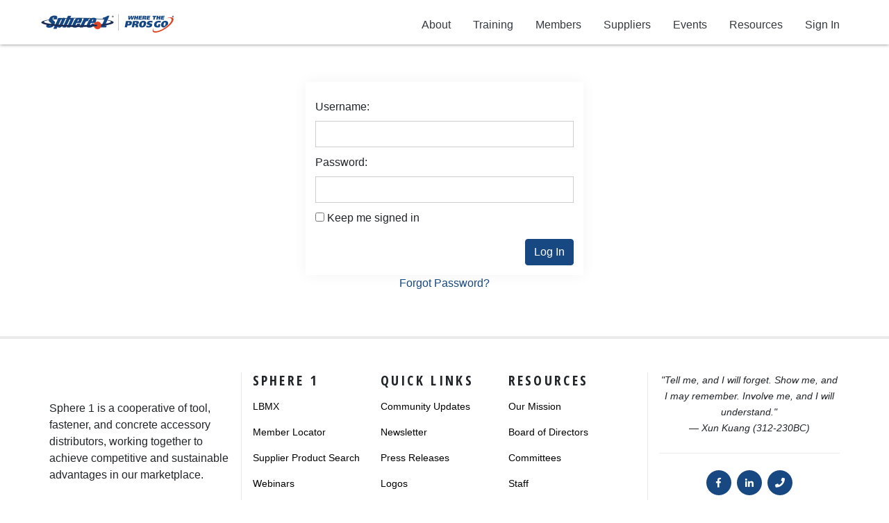

--- FILE ---
content_type: text/html; charset=UTF-8
request_url: https://sphere1.coop/sign-in/?redirect_to=https%3A%2F%2Fsphere1.coop%2Fsphere1-members%2Fchicago-contractors-supply%2F
body_size: 15875
content:
<!doctype html>
<html lang="en">
<head>
    <!-- Google Tag Manager -->
<script>(function(w,d,s,l,i){w[l]=w[l]||[];w[l].push({'gtm.start':
new Date().getTime(),event:'gtm.js'});var f=d.getElementsByTagName(s)[0],
j=d.createElement(s),dl=l!='dataLayer'?'&l='+l:'';j.async=true;j.src=
'https://www.googletagmanager.com/gtm.js?id='+i+dl;f.parentNode.insertBefore(j,f);
})(window,document,'script','dataLayer','GTM-PB46VJ9');</script>
<!-- End Google Tag Manager -->
	<meta charset="utf-8">
    <meta name="viewport" content="width=device-width, initial-scale=1, shrink-to-fit=no">
    <title>Sign in - Sphere1</title>

		<!-- All in One SEO 4.9.0 - aioseo.com -->
	<meta name="description" content="Forgot Password?" />
	<meta name="robots" content="max-image-preview:large" />
	<link rel="canonical" href="https://sphere1.coop/sign-in/" />
	<meta name="generator" content="All in One SEO (AIOSEO) 4.9.0" />
		<meta property="og:locale" content="en_US" />
		<meta property="og:site_name" content="Sphere1 - Cooperative of tool, fastener, and concrete accessory distributors." />
		<meta property="og:type" content="article" />
		<meta property="og:title" content="Sign in - Sphere1" />
		<meta property="og:description" content="Forgot Password?" />
		<meta property="og:url" content="https://sphere1.coop/sign-in/" />
		<meta property="article:published_time" content="2020-05-13T19:20:13+00:00" />
		<meta property="article:modified_time" content="2024-10-24T16:06:06+00:00" />
		<meta name="twitter:card" content="summary_large_image" />
		<meta name="twitter:title" content="Sign in - Sphere1" />
		<meta name="twitter:description" content="Forgot Password?" />
		<script type="application/ld+json" class="aioseo-schema">
			{"@context":"https:\/\/schema.org","@graph":[{"@type":"BreadcrumbList","@id":"https:\/\/sphere1.coop\/sign-in\/#breadcrumblist","itemListElement":[{"@type":"ListItem","@id":"https:\/\/sphere1.coop#listItem","position":1,"name":"Home","item":"https:\/\/sphere1.coop","nextItem":{"@type":"ListItem","@id":"https:\/\/sphere1.coop\/sign-in\/#listItem","name":"Sign in"}},{"@type":"ListItem","@id":"https:\/\/sphere1.coop\/sign-in\/#listItem","position":2,"name":"Sign in","previousItem":{"@type":"ListItem","@id":"https:\/\/sphere1.coop#listItem","name":"Home"}}]},{"@type":"Organization","@id":"https:\/\/sphere1.coop\/#organization","name":"Sphere1","description":"Cooperative of tool, fastener, and concrete accessory distributors.","url":"https:\/\/sphere1.coop\/"},{"@type":"WebPage","@id":"https:\/\/sphere1.coop\/sign-in\/#webpage","url":"https:\/\/sphere1.coop\/sign-in\/","name":"Sign in - Sphere1","description":"Forgot Password?","inLanguage":"en-US","isPartOf":{"@id":"https:\/\/sphere1.coop\/#website"},"breadcrumb":{"@id":"https:\/\/sphere1.coop\/sign-in\/#breadcrumblist"},"datePublished":"2020-05-13T12:20:13-07:00","dateModified":"2024-10-24T09:06:06-07:00"},{"@type":"WebSite","@id":"https:\/\/sphere1.coop\/#website","url":"https:\/\/sphere1.coop\/","name":"Sphere1","description":"Cooperative of tool, fastener, and concrete accessory distributors.","inLanguage":"en-US","publisher":{"@id":"https:\/\/sphere1.coop\/#organization"}}]}
		</script>
		<!-- All in One SEO -->

<link rel='dns-prefetch' href='//use.fontawesome.com' />
<link rel="alternate" type="application/rss+xml" title="Sphere1 &raquo; Feed" href="https://sphere1.coop/feed/" />
<link rel="alternate" type="application/rss+xml" title="Sphere1 &raquo; Comments Feed" href="https://sphere1.coop/comments/feed/" />
<link rel="alternate" type="text/calendar" title="Sphere1 &raquo; iCal Feed" href="https://sphere1.coop/events/?ical=1" />
<link rel="alternate" title="oEmbed (JSON)" type="application/json+oembed" href="https://sphere1.coop/wp-json/oembed/1.0/embed?url=https%3A%2F%2Fsphere1.coop%2Fsign-in%2F" />
<link rel="alternate" title="oEmbed (XML)" type="text/xml+oembed" href="https://sphere1.coop/wp-json/oembed/1.0/embed?url=https%3A%2F%2Fsphere1.coop%2Fsign-in%2F&#038;format=xml" />
		<style>
			.lazyload,
			.lazyloading {
				max-width: 100%;
			}
		</style>
				<!-- This site uses the Google Analytics by MonsterInsights plugin v9.11.1 - Using Analytics tracking - https://www.monsterinsights.com/ -->
							<script src="//www.googletagmanager.com/gtag/js?id=G-Q922HXHDVM"  data-cfasync="false" data-wpfc-render="false" type="text/javascript" async></script>
			<script data-cfasync="false" data-wpfc-render="false" type="text/javascript">
				var mi_version = '9.11.1';
				var mi_track_user = true;
				var mi_no_track_reason = '';
								var MonsterInsightsDefaultLocations = {"page_location":"https:\/\/sphere1.coop\/sign-in\/?redirect_to=https%3A%2F%2Fsphere1.coop%2Fsphere1-members%2Fchicago-contractors-supply%2F"};
								if ( typeof MonsterInsightsPrivacyGuardFilter === 'function' ) {
					var MonsterInsightsLocations = (typeof MonsterInsightsExcludeQuery === 'object') ? MonsterInsightsPrivacyGuardFilter( MonsterInsightsExcludeQuery ) : MonsterInsightsPrivacyGuardFilter( MonsterInsightsDefaultLocations );
				} else {
					var MonsterInsightsLocations = (typeof MonsterInsightsExcludeQuery === 'object') ? MonsterInsightsExcludeQuery : MonsterInsightsDefaultLocations;
				}

								var disableStrs = [
										'ga-disable-G-Q922HXHDVM',
									];

				/* Function to detect opted out users */
				function __gtagTrackerIsOptedOut() {
					for (var index = 0; index < disableStrs.length; index++) {
						if (document.cookie.indexOf(disableStrs[index] + '=true') > -1) {
							return true;
						}
					}

					return false;
				}

				/* Disable tracking if the opt-out cookie exists. */
				if (__gtagTrackerIsOptedOut()) {
					for (var index = 0; index < disableStrs.length; index++) {
						window[disableStrs[index]] = true;
					}
				}

				/* Opt-out function */
				function __gtagTrackerOptout() {
					for (var index = 0; index < disableStrs.length; index++) {
						document.cookie = disableStrs[index] + '=true; expires=Thu, 31 Dec 2099 23:59:59 UTC; path=/';
						window[disableStrs[index]] = true;
					}
				}

				if ('undefined' === typeof gaOptout) {
					function gaOptout() {
						__gtagTrackerOptout();
					}
				}
								window.dataLayer = window.dataLayer || [];

				window.MonsterInsightsDualTracker = {
					helpers: {},
					trackers: {},
				};
				if (mi_track_user) {
					function __gtagDataLayer() {
						dataLayer.push(arguments);
					}

					function __gtagTracker(type, name, parameters) {
						if (!parameters) {
							parameters = {};
						}

						if (parameters.send_to) {
							__gtagDataLayer.apply(null, arguments);
							return;
						}

						if (type === 'event') {
														parameters.send_to = monsterinsights_frontend.v4_id;
							var hookName = name;
							if (typeof parameters['event_category'] !== 'undefined') {
								hookName = parameters['event_category'] + ':' + name;
							}

							if (typeof MonsterInsightsDualTracker.trackers[hookName] !== 'undefined') {
								MonsterInsightsDualTracker.trackers[hookName](parameters);
							} else {
								__gtagDataLayer('event', name, parameters);
							}
							
						} else {
							__gtagDataLayer.apply(null, arguments);
						}
					}

					__gtagTracker('js', new Date());
					__gtagTracker('set', {
						'developer_id.dZGIzZG': true,
											});
					if ( MonsterInsightsLocations.page_location ) {
						__gtagTracker('set', MonsterInsightsLocations);
					}
										__gtagTracker('config', 'G-Q922HXHDVM', {"forceSSL":"true","link_attribution":"true"} );
										window.gtag = __gtagTracker;										(function () {
						/* https://developers.google.com/analytics/devguides/collection/analyticsjs/ */
						/* ga and __gaTracker compatibility shim. */
						var noopfn = function () {
							return null;
						};
						var newtracker = function () {
							return new Tracker();
						};
						var Tracker = function () {
							return null;
						};
						var p = Tracker.prototype;
						p.get = noopfn;
						p.set = noopfn;
						p.send = function () {
							var args = Array.prototype.slice.call(arguments);
							args.unshift('send');
							__gaTracker.apply(null, args);
						};
						var __gaTracker = function () {
							var len = arguments.length;
							if (len === 0) {
								return;
							}
							var f = arguments[len - 1];
							if (typeof f !== 'object' || f === null || typeof f.hitCallback !== 'function') {
								if ('send' === arguments[0]) {
									var hitConverted, hitObject = false, action;
									if ('event' === arguments[1]) {
										if ('undefined' !== typeof arguments[3]) {
											hitObject = {
												'eventAction': arguments[3],
												'eventCategory': arguments[2],
												'eventLabel': arguments[4],
												'value': arguments[5] ? arguments[5] : 1,
											}
										}
									}
									if ('pageview' === arguments[1]) {
										if ('undefined' !== typeof arguments[2]) {
											hitObject = {
												'eventAction': 'page_view',
												'page_path': arguments[2],
											}
										}
									}
									if (typeof arguments[2] === 'object') {
										hitObject = arguments[2];
									}
									if (typeof arguments[5] === 'object') {
										Object.assign(hitObject, arguments[5]);
									}
									if ('undefined' !== typeof arguments[1].hitType) {
										hitObject = arguments[1];
										if ('pageview' === hitObject.hitType) {
											hitObject.eventAction = 'page_view';
										}
									}
									if (hitObject) {
										action = 'timing' === arguments[1].hitType ? 'timing_complete' : hitObject.eventAction;
										hitConverted = mapArgs(hitObject);
										__gtagTracker('event', action, hitConverted);
									}
								}
								return;
							}

							function mapArgs(args) {
								var arg, hit = {};
								var gaMap = {
									'eventCategory': 'event_category',
									'eventAction': 'event_action',
									'eventLabel': 'event_label',
									'eventValue': 'event_value',
									'nonInteraction': 'non_interaction',
									'timingCategory': 'event_category',
									'timingVar': 'name',
									'timingValue': 'value',
									'timingLabel': 'event_label',
									'page': 'page_path',
									'location': 'page_location',
									'title': 'page_title',
									'referrer' : 'page_referrer',
								};
								for (arg in args) {
																		if (!(!args.hasOwnProperty(arg) || !gaMap.hasOwnProperty(arg))) {
										hit[gaMap[arg]] = args[arg];
									} else {
										hit[arg] = args[arg];
									}
								}
								return hit;
							}

							try {
								f.hitCallback();
							} catch (ex) {
							}
						};
						__gaTracker.create = newtracker;
						__gaTracker.getByName = newtracker;
						__gaTracker.getAll = function () {
							return [];
						};
						__gaTracker.remove = noopfn;
						__gaTracker.loaded = true;
						window['__gaTracker'] = __gaTracker;
					})();
									} else {
										console.log("");
					(function () {
						function __gtagTracker() {
							return null;
						}

						window['__gtagTracker'] = __gtagTracker;
						window['gtag'] = __gtagTracker;
					})();
									}
			</script>
							<!-- / Google Analytics by MonsterInsights -->
				<style id="content-control-block-styles">
			@media (max-width: 640px) {
	.cc-hide-on-mobile {
		display: none !important;
	}
}
@media (min-width: 641px) and (max-width: 920px) {
	.cc-hide-on-tablet {
		display: none !important;
	}
}
@media (min-width: 921px) and (max-width: 1440px) {
	.cc-hide-on-desktop {
		display: none !important;
	}
}		</style>
		<style id='wp-img-auto-sizes-contain-inline-css' type='text/css'>
img:is([sizes=auto i],[sizes^="auto," i]){contain-intrinsic-size:3000px 1500px}
/*# sourceURL=wp-img-auto-sizes-contain-inline-css */
</style>
<link rel='stylesheet' id='dashicons-css' href='https://sphere1.coop/wp-includes/css/dashicons.min.css?ver=6.9' type='text/css' media='all' />
<link rel='stylesheet' id='tec-variables-skeleton-css' href='https://sphere1.coop/wp-content/plugins/event-tickets/common/build/css/variables-skeleton.css?ver=6.10.0' type='text/css' media='all' />
<link rel='stylesheet' id='tec-variables-full-css' href='https://sphere1.coop/wp-content/plugins/event-tickets/common/build/css/variables-full.css?ver=6.10.0' type='text/css' media='all' />
<link rel='stylesheet' id='tribe-common-skeleton-style-css' href='https://sphere1.coop/wp-content/plugins/event-tickets/common/build/css/common-skeleton.css?ver=6.10.0' type='text/css' media='all' />
<link rel='stylesheet' id='tribe-common-full-style-css' href='https://sphere1.coop/wp-content/plugins/event-tickets/common/build/css/common-full.css?ver=6.10.0' type='text/css' media='all' />
<link rel='stylesheet' id='event-tickets-tickets-css-css' href='https://sphere1.coop/wp-content/plugins/event-tickets/build/css/tickets.css?ver=5.27.0' type='text/css' media='all' />
<link rel='stylesheet' id='event-tickets-tickets-rsvp-css-css' href='https://sphere1.coop/wp-content/plugins/event-tickets/build/css/rsvp-v1.css?ver=5.27.0' type='text/css' media='all' />
<link rel='stylesheet' id='wp-block-library-css' href='https://sphere1.coop/wp-includes/css/dist/block-library/style.min.css?ver=6.9' type='text/css' media='all' />
<style id='global-styles-inline-css' type='text/css'>
:root{--wp--preset--aspect-ratio--square: 1;--wp--preset--aspect-ratio--4-3: 4/3;--wp--preset--aspect-ratio--3-4: 3/4;--wp--preset--aspect-ratio--3-2: 3/2;--wp--preset--aspect-ratio--2-3: 2/3;--wp--preset--aspect-ratio--16-9: 16/9;--wp--preset--aspect-ratio--9-16: 9/16;--wp--preset--color--black: #000000;--wp--preset--color--cyan-bluish-gray: #abb8c3;--wp--preset--color--white: #ffffff;--wp--preset--color--pale-pink: #f78da7;--wp--preset--color--vivid-red: #cf2e2e;--wp--preset--color--luminous-vivid-orange: #ff6900;--wp--preset--color--luminous-vivid-amber: #fcb900;--wp--preset--color--light-green-cyan: #7bdcb5;--wp--preset--color--vivid-green-cyan: #00d084;--wp--preset--color--pale-cyan-blue: #8ed1fc;--wp--preset--color--vivid-cyan-blue: #0693e3;--wp--preset--color--vivid-purple: #9b51e0;--wp--preset--gradient--vivid-cyan-blue-to-vivid-purple: linear-gradient(135deg,rgb(6,147,227) 0%,rgb(155,81,224) 100%);--wp--preset--gradient--light-green-cyan-to-vivid-green-cyan: linear-gradient(135deg,rgb(122,220,180) 0%,rgb(0,208,130) 100%);--wp--preset--gradient--luminous-vivid-amber-to-luminous-vivid-orange: linear-gradient(135deg,rgb(252,185,0) 0%,rgb(255,105,0) 100%);--wp--preset--gradient--luminous-vivid-orange-to-vivid-red: linear-gradient(135deg,rgb(255,105,0) 0%,rgb(207,46,46) 100%);--wp--preset--gradient--very-light-gray-to-cyan-bluish-gray: linear-gradient(135deg,rgb(238,238,238) 0%,rgb(169,184,195) 100%);--wp--preset--gradient--cool-to-warm-spectrum: linear-gradient(135deg,rgb(74,234,220) 0%,rgb(151,120,209) 20%,rgb(207,42,186) 40%,rgb(238,44,130) 60%,rgb(251,105,98) 80%,rgb(254,248,76) 100%);--wp--preset--gradient--blush-light-purple: linear-gradient(135deg,rgb(255,206,236) 0%,rgb(152,150,240) 100%);--wp--preset--gradient--blush-bordeaux: linear-gradient(135deg,rgb(254,205,165) 0%,rgb(254,45,45) 50%,rgb(107,0,62) 100%);--wp--preset--gradient--luminous-dusk: linear-gradient(135deg,rgb(255,203,112) 0%,rgb(199,81,192) 50%,rgb(65,88,208) 100%);--wp--preset--gradient--pale-ocean: linear-gradient(135deg,rgb(255,245,203) 0%,rgb(182,227,212) 50%,rgb(51,167,181) 100%);--wp--preset--gradient--electric-grass: linear-gradient(135deg,rgb(202,248,128) 0%,rgb(113,206,126) 100%);--wp--preset--gradient--midnight: linear-gradient(135deg,rgb(2,3,129) 0%,rgb(40,116,252) 100%);--wp--preset--font-size--small: 13px;--wp--preset--font-size--medium: 20px;--wp--preset--font-size--large: 36px;--wp--preset--font-size--x-large: 42px;--wp--preset--spacing--20: 0.44rem;--wp--preset--spacing--30: 0.67rem;--wp--preset--spacing--40: 1rem;--wp--preset--spacing--50: 1.5rem;--wp--preset--spacing--60: 2.25rem;--wp--preset--spacing--70: 3.38rem;--wp--preset--spacing--80: 5.06rem;--wp--preset--shadow--natural: 6px 6px 9px rgba(0, 0, 0, 0.2);--wp--preset--shadow--deep: 12px 12px 50px rgba(0, 0, 0, 0.4);--wp--preset--shadow--sharp: 6px 6px 0px rgba(0, 0, 0, 0.2);--wp--preset--shadow--outlined: 6px 6px 0px -3px rgb(255, 255, 255), 6px 6px rgb(0, 0, 0);--wp--preset--shadow--crisp: 6px 6px 0px rgb(0, 0, 0);}:where(.is-layout-flex){gap: 0.5em;}:where(.is-layout-grid){gap: 0.5em;}body .is-layout-flex{display: flex;}.is-layout-flex{flex-wrap: wrap;align-items: center;}.is-layout-flex > :is(*, div){margin: 0;}body .is-layout-grid{display: grid;}.is-layout-grid > :is(*, div){margin: 0;}:where(.wp-block-columns.is-layout-flex){gap: 2em;}:where(.wp-block-columns.is-layout-grid){gap: 2em;}:where(.wp-block-post-template.is-layout-flex){gap: 1.25em;}:where(.wp-block-post-template.is-layout-grid){gap: 1.25em;}.has-black-color{color: var(--wp--preset--color--black) !important;}.has-cyan-bluish-gray-color{color: var(--wp--preset--color--cyan-bluish-gray) !important;}.has-white-color{color: var(--wp--preset--color--white) !important;}.has-pale-pink-color{color: var(--wp--preset--color--pale-pink) !important;}.has-vivid-red-color{color: var(--wp--preset--color--vivid-red) !important;}.has-luminous-vivid-orange-color{color: var(--wp--preset--color--luminous-vivid-orange) !important;}.has-luminous-vivid-amber-color{color: var(--wp--preset--color--luminous-vivid-amber) !important;}.has-light-green-cyan-color{color: var(--wp--preset--color--light-green-cyan) !important;}.has-vivid-green-cyan-color{color: var(--wp--preset--color--vivid-green-cyan) !important;}.has-pale-cyan-blue-color{color: var(--wp--preset--color--pale-cyan-blue) !important;}.has-vivid-cyan-blue-color{color: var(--wp--preset--color--vivid-cyan-blue) !important;}.has-vivid-purple-color{color: var(--wp--preset--color--vivid-purple) !important;}.has-black-background-color{background-color: var(--wp--preset--color--black) !important;}.has-cyan-bluish-gray-background-color{background-color: var(--wp--preset--color--cyan-bluish-gray) !important;}.has-white-background-color{background-color: var(--wp--preset--color--white) !important;}.has-pale-pink-background-color{background-color: var(--wp--preset--color--pale-pink) !important;}.has-vivid-red-background-color{background-color: var(--wp--preset--color--vivid-red) !important;}.has-luminous-vivid-orange-background-color{background-color: var(--wp--preset--color--luminous-vivid-orange) !important;}.has-luminous-vivid-amber-background-color{background-color: var(--wp--preset--color--luminous-vivid-amber) !important;}.has-light-green-cyan-background-color{background-color: var(--wp--preset--color--light-green-cyan) !important;}.has-vivid-green-cyan-background-color{background-color: var(--wp--preset--color--vivid-green-cyan) !important;}.has-pale-cyan-blue-background-color{background-color: var(--wp--preset--color--pale-cyan-blue) !important;}.has-vivid-cyan-blue-background-color{background-color: var(--wp--preset--color--vivid-cyan-blue) !important;}.has-vivid-purple-background-color{background-color: var(--wp--preset--color--vivid-purple) !important;}.has-black-border-color{border-color: var(--wp--preset--color--black) !important;}.has-cyan-bluish-gray-border-color{border-color: var(--wp--preset--color--cyan-bluish-gray) !important;}.has-white-border-color{border-color: var(--wp--preset--color--white) !important;}.has-pale-pink-border-color{border-color: var(--wp--preset--color--pale-pink) !important;}.has-vivid-red-border-color{border-color: var(--wp--preset--color--vivid-red) !important;}.has-luminous-vivid-orange-border-color{border-color: var(--wp--preset--color--luminous-vivid-orange) !important;}.has-luminous-vivid-amber-border-color{border-color: var(--wp--preset--color--luminous-vivid-amber) !important;}.has-light-green-cyan-border-color{border-color: var(--wp--preset--color--light-green-cyan) !important;}.has-vivid-green-cyan-border-color{border-color: var(--wp--preset--color--vivid-green-cyan) !important;}.has-pale-cyan-blue-border-color{border-color: var(--wp--preset--color--pale-cyan-blue) !important;}.has-vivid-cyan-blue-border-color{border-color: var(--wp--preset--color--vivid-cyan-blue) !important;}.has-vivid-purple-border-color{border-color: var(--wp--preset--color--vivid-purple) !important;}.has-vivid-cyan-blue-to-vivid-purple-gradient-background{background: var(--wp--preset--gradient--vivid-cyan-blue-to-vivid-purple) !important;}.has-light-green-cyan-to-vivid-green-cyan-gradient-background{background: var(--wp--preset--gradient--light-green-cyan-to-vivid-green-cyan) !important;}.has-luminous-vivid-amber-to-luminous-vivid-orange-gradient-background{background: var(--wp--preset--gradient--luminous-vivid-amber-to-luminous-vivid-orange) !important;}.has-luminous-vivid-orange-to-vivid-red-gradient-background{background: var(--wp--preset--gradient--luminous-vivid-orange-to-vivid-red) !important;}.has-very-light-gray-to-cyan-bluish-gray-gradient-background{background: var(--wp--preset--gradient--very-light-gray-to-cyan-bluish-gray) !important;}.has-cool-to-warm-spectrum-gradient-background{background: var(--wp--preset--gradient--cool-to-warm-spectrum) !important;}.has-blush-light-purple-gradient-background{background: var(--wp--preset--gradient--blush-light-purple) !important;}.has-blush-bordeaux-gradient-background{background: var(--wp--preset--gradient--blush-bordeaux) !important;}.has-luminous-dusk-gradient-background{background: var(--wp--preset--gradient--luminous-dusk) !important;}.has-pale-ocean-gradient-background{background: var(--wp--preset--gradient--pale-ocean) !important;}.has-electric-grass-gradient-background{background: var(--wp--preset--gradient--electric-grass) !important;}.has-midnight-gradient-background{background: var(--wp--preset--gradient--midnight) !important;}.has-small-font-size{font-size: var(--wp--preset--font-size--small) !important;}.has-medium-font-size{font-size: var(--wp--preset--font-size--medium) !important;}.has-large-font-size{font-size: var(--wp--preset--font-size--large) !important;}.has-x-large-font-size{font-size: var(--wp--preset--font-size--x-large) !important;}
/*# sourceURL=global-styles-inline-css */
</style>

<style id='classic-theme-styles-inline-css' type='text/css'>
/*! This file is auto-generated */
.wp-block-button__link{color:#fff;background-color:#32373c;border-radius:9999px;box-shadow:none;text-decoration:none;padding:calc(.667em + 2px) calc(1.333em + 2px);font-size:1.125em}.wp-block-file__button{background:#32373c;color:#fff;text-decoration:none}
/*# sourceURL=/wp-includes/css/classic-themes.min.css */
</style>
<link rel='stylesheet' id='content-control-block-styles-css' href='https://sphere1.coop/wp-content/plugins/content-control/dist/style-block-editor.css?ver=2.6.5' type='text/css' media='all' />
<style id='font-awesome-svg-styles-default-inline-css' type='text/css'>
.svg-inline--fa {
  display: inline-block;
  height: 1em;
  overflow: visible;
  vertical-align: -.125em;
}
/*# sourceURL=font-awesome-svg-styles-default-inline-css */
</style>
<link rel='stylesheet' id='font-awesome-svg-styles-css' href='https://sphere1.coop/wp-content/uploads/font-awesome/v6.7.1/css/svg-with-js.css' type='text/css' media='all' />
<style id='font-awesome-svg-styles-inline-css' type='text/css'>
   .wp-block-font-awesome-icon svg::before,
   .wp-rich-text-font-awesome-icon svg::before {content: unset;}
/*# sourceURL=font-awesome-svg-styles-inline-css */
</style>
<link rel='stylesheet' id='bbp-default-css' href='https://sphere1.coop/wp-content/plugins/bbpress/templates/default/css/bbpress.min.css?ver=2.6.14' type='text/css' media='all' />
<link rel='stylesheet' id='font-awesome-official-css' href='https://use.fontawesome.com/releases/v6.7.1/css/all.css' type='text/css' media='all' integrity="sha384-QI8z31KmtR+tk1MYi0DfgxrjYgpTpLLol3bqZA/Q1Y8BvH+6k7/Huoj38gQOaCS7" crossorigin="anonymous" />
<link rel='stylesheet' id='google-fonts-css' href='https://fonts.googleapis.com/css?family=Alfa+Slab+One%7COpen+Sans+Condensed%3A300%2C700%7COpen+Sans%3A400%2C700&#038;display=swap&#038;ver=6.9' type='text/css' media='all' />
<link rel='stylesheet' id='fontawesome-css' href='https://use.fontawesome.com/releases/v5.0.13/css/all.css?ver=6.9' type='text/css' media='all' />
<link rel='stylesheet' id='fancybox-css' href='https://cdn.jsdelivr.net/gh/fancyapps/fancybox@3.5.7/dist/jquery.fancybox.min.css?ver=6.9' type='text/css' media='all' />
<link rel='stylesheet' id='sphere1-main-css' href='https://sphere1.coop/wp-content/themes/sphere1/assets/css/main.css?v=1&#038;ver=6.9' type='text/css' media='all' />
<link rel='stylesheet' id='event-tickets-rsvp-css' href='https://sphere1.coop/wp-content/plugins/event-tickets/build/css/rsvp.css?ver=5.27.0' type='text/css' media='all' />
<link rel='stylesheet' id='font-awesome-official-v4shim-css' href='https://use.fontawesome.com/releases/v6.7.1/css/v4-shims.css' type='text/css' media='all' integrity="sha384-R64+fQmO33bGWclNEac7wTslE6q6qYBlYBl8/ih3jdfiYZsUJ3OvPpaWQNgnKZL0" crossorigin="anonymous" />
<script type="text/javascript" id="real3d-flipbook-global-js-extra">
/* <![CDATA[ */
var flipbookOptions_global = {"pages":[],"pdfUrl":"","printPdfUrl":"","tableOfContent":[],"id":"","bookId":"","date":"","lightboxThumbnailUrl":"","mode":"normal","viewMode":"webgl","pageTextureSize":"2048","pageTextureSizeSmall":"1500","pageTextureSizeMobile":"","pageTextureSizeMobileSmall":"1024","minPixelRatio":"1","pdfTextLayer":"true","zoomMin":"0.9","zoomStep":"2","zoomSize":"","zoomReset":"false","doubleClickZoom":"true","pageDrag":"true","singlePageMode":"false","pageFlipDuration":"1","sound":"true","startPage":"1","pageNumberOffset":"0","deeplinking":{"enabled":"false","prefix":""},"responsiveView":"true","responsiveViewTreshold":"768","responsiveViewRatio":"1","cover":"true","backCover":"true","scaleCover":"false","pageCaptions":"false","height":"400","responsiveHeight":"true","containerRatio":"","thumbnailsOnStart":"false","contentOnStart":"false","searchOnStart":"","searchResultsThumbs":"false","tableOfContentCloseOnClick":"true","thumbsCloseOnClick":"true","autoplayOnStart":"false","autoplayInterval":"3000","autoplayLoop":"true","autoplayStartPage":"1","rightToLeft":"false","pageWidth":"","pageHeight":"","thumbSize":"130","logoImg":"","logoUrl":"","logoUrlTarget":"_blank","logoCSS":"position:absolute;left:0;top:0;","menuSelector":"","zIndex":"auto","preloaderText":"","googleAnalyticsTrackingCode":"","pdfBrowserViewerIfIE":"false","modeMobile":"","viewModeMobile":"","aspectMobile":"","aspectRatioMobile":"0.71","singlePageModeIfMobile":"false","logoHideOnMobile":"false","mobile":{"thumbnailsOnStart":"false","contentOnStart":"false","pagesInMemory":"6","bitmapResizeHeight":"","bitmapResizeQuality":"","currentPage":{"enabled":"false"},"pdfUrl":""},"lightboxCssClass":"","lightboxLink":"","lightboxLinkNewWindow":"true","lightboxBackground":"rgb(81, 85, 88)","lightboxBackgroundPattern":"","lightboxBackgroundImage":"","lightboxContainerCSS":"display:inline-block;padding:10px;","lightboxThumbnailHeight":"300","lightboxThumbnailUrlCSS":"display:block;","lightboxThumbnailInfo":"false","lightboxThumbnailInfoText":"","lightboxThumbnailInfoCSS":"top: 0;  width: 100%; height: 100%; font-size: 16px; color: #000; background: rgba(255,255,255,.8);","showTitle":"false","showDate":"false","hideThumbnail":"false","lightboxText":"","lightboxTextCSS":"display:block;","lightboxTextPosition":"top","lightBoxOpened":"false","lightBoxFullscreen":"false","lightboxStartPage":"","lightboxMarginV":"0","lightboxMarginH":"0","lights":"true","lightPositionX":"0","lightPositionY":"150","lightPositionZ":"1400","lightIntensity":"0.6","shadows":"true","shadowMapSize":"2048","shadowOpacity":"0.2","shadowDistance":"15","pageHardness":"2","coverHardness":"2","pageRoughness":"1","pageMetalness":"0","pageSegmentsW":"6","pageSegmentsH":"1","pagesInMemory":"20","bitmapResizeHeight":"","bitmapResizeQuality":"","pageMiddleShadowSize":"2","pageMiddleShadowColorL":"#999999","pageMiddleShadowColorR":"#777777","antialias":"false","pan":"0","tilt":"0","rotateCameraOnMouseDrag":"true","panMax":"20","panMin":"-20","tiltMax":"0","tiltMin":"-60","currentPage":{"enabled":"true","title":"Current page","hAlign":"left","vAlign":"top"},"btnAutoplay":{"enabled":"true","title":"Autoplay"},"btnNext":{"enabled":"true","title":"Next Page"},"btnLast":{"enabled":"false","title":"Last Page"},"btnPrev":{"enabled":"true","title":"Previous Page"},"btnFirst":{"enabled":"false","title":"First Page"},"btnZoomIn":{"enabled":"true","title":"Zoom in"},"btnZoomOut":{"enabled":"true","title":"Zoom out"},"btnToc":{"enabled":"true","title":"Table of Contents"},"btnThumbs":{"enabled":"true","title":"Pages"},"btnShare":{"enabled":"true","title":"Share"},"btnNotes":{"enabled":"false","title":"Notes"},"btnDownloadPages":{"enabled":"false","url":"","title":"Download pages"},"btnDownloadPdf":{"enabled":"false","url":"","title":"Download PDF","forceDownload":"true","openInNewWindow":"true"},"btnSound":{"enabled":"true","title":"Sound"},"btnExpand":{"enabled":"true","title":"Toggle fullscreen"},"btnSingle":{"enabled":"true","title":"Toggle single page"},"btnSearch":{"enabled":"false","title":"Search"},"search":{"enabled":"false","title":"Search"},"btnBookmark":{"enabled":"false","title":"Bookmark"},"btnPrint":{"enabled":"true","title":"Print"},"btnTools":{"enabled":"true","title":"Tools"},"btnClose":{"enabled":"true","title":"Close"},"whatsapp":{"enabled":"true"},"twitter":{"enabled":"true"},"facebook":{"enabled":"true"},"pinterest":{"enabled":"true"},"email":{"enabled":"true"},"linkedin":{"enabled":"true"},"digg":{"enabled":"false"},"reddit":{"enabled":"false"},"shareUrl":"","shareTitle":"","shareImage":"","layout":"1","icons":"FontAwesome","skin":"light","useFontAwesome5":"true","sideNavigationButtons":"true","menuNavigationButtons":"false","backgroundColor":"rgb(81, 85, 88)","backgroundPattern":"","backgroundImage":"","backgroundTransparent":"false","menuBackground":"","menuShadow":"","menuMargin":"0","menuPadding":"0","menuOverBook":"false","menuFloating":"false","menuTransparent":"false","menu2Background":"","menu2Shadow":"","menu2Margin":"0","menu2Padding":"0","menu2OverBook":"true","menu2Floating":"false","menu2Transparent":"true","skinColor":"","skinBackground":"","hideMenu":"false","menuAlignHorizontal":"center","btnColor":"","btnColorHover":"","btnBackground":"none","btnRadius":"0","btnMargin":"0","btnSize":"14","btnPaddingV":"10","btnPaddingH":"10","btnShadow":"","btnTextShadow":"","btnBorder":"","arrowColor":"#fff","arrowColorHover":"#fff","arrowBackground":"rgba(0,0,0,0)","arrowBackgroundHover":"rgba(0, 0, 0, .15)","arrowRadius":"4","arrowMargin":"4","arrowSize":"40","arrowPadding":"10","arrowTextShadow":"0px 0px 1px rgba(0, 0, 0, 1)","arrowBorder":"","closeBtnColorHover":"#FFF","closeBtnBackground":"rgba(0,0,0,.4)","closeBtnRadius":"0","closeBtnMargin":"0","closeBtnSize":"20","closeBtnPadding":"5","closeBtnTextShadow":"","closeBtnBorder":"","floatingBtnColor":"","floatingBtnColorHover":"","floatingBtnBackground":"","floatingBtnBackgroundHover":"","floatingBtnRadius":"","floatingBtnMargin":"","floatingBtnSize":"","floatingBtnPadding":"","floatingBtnShadow":"","floatingBtnTextShadow":"","floatingBtnBorder":"","currentPageMarginV":"5","currentPageMarginH":"5","arrowsAlwaysEnabledForNavigation":"true","arrowsDisabledNotFullscreen":"true","touchSwipeEnabled":"true","fitToWidth":"false","rightClickEnabled":"true","linkColor":"rgba(0, 0, 0, 0)","linkColorHover":"rgba(255, 255, 0, 1)","linkOpacity":"0.4","linkTarget":"_blank","pdfAutoLinks":"false","disableRange":"false","strings":{"print":"Print","printLeftPage":"Print left page","printRightPage":"Print right page","printCurrentPage":"Print current page","printAllPages":"Print all pages","download":"Download","downloadLeftPage":"Download left page","downloadRightPage":"Download right page","downloadCurrentPage":"Download current page","downloadAllPages":"Download all pages","bookmarks":"Bookmarks","bookmarkLeftPage":"Bookmark left page","bookmarkRightPage":"Bookmark right page","bookmarkCurrentPage":"Bookmark current page","search":"Search","findInDocument":"Find in document","pagesFoundContaining":"pages found containing","noMatches":"No matches","matchesFound":"matches found","page":"Page","matches":"matches","thumbnails":"Thumbnails","tableOfContent":"Table of Contents","share":"Share","pressEscToClose":"Press ESC to close","password":"Password","addNote":"Add note","typeInYourNote":"Type in your note..."},"access":"full","backgroundMusic":"","cornerCurl":"false","pdfTools":{"pageHeight":1500,"thumbHeight":200,"quality":0.80000000000000004,"textLayer":"true","autoConvert":"true"},"slug":"","convertPDFLinks":"true","convertPDFLinksWithClass":"","convertPDFLinksWithoutClass":"","overridePDFEmbedder":"true","overrideDflip":"true","overrideWonderPDFEmbed":"true","override3DFlipBook":"true","overridePDFjsViewer":"true","resumeReading":"false","previewPages":"","previewMode":"","aspectRatio":"2","pdfBrowserViewerIfMobile":"false","pdfBrowserViewerFullscreen":"true","pdfBrowserViewerFullscreenTarget":"_blank","btnTocIfMobile":"true","btnThumbsIfMobile":"true","btnShareIfMobile":"false","btnDownloadPagesIfMobile":"true","btnDownloadPdfIfMobile":"true","btnSoundIfMobile":"false","btnExpandIfMobile":"true","btnPrintIfMobile":"false","lightboxCloseOnClick":"false","btnSelect":{"enabled":"true","title":"Select tool"},"sideBtnColor":"#fff","sideBtnColorHover":"#fff","sideBtnBackground":"rgba(0,0,0,.3)","sideBtnRadius":"0","sideBtnMargin":"0","sideBtnSize":"30","sideBtnPaddingV":"5","sideBtnPaddingH":"5","sideMenuOverBook":"true","sideMenuOverMenu":"true","sideMenuOverMenu2":"true","manageFlipbooks":"Administrator","rewriteSlug":"Disabled","s":"a1080127"};
//# sourceURL=real3d-flipbook-global-js-extra
/* ]]> */
</script>
<script type="text/javascript" src="https://sphere1.coop/wp-includes/js/jquery/jquery.min.js?ver=3.7.1" id="jquery-core-js"></script>
<script type="text/javascript" src="https://sphere1.coop/wp-includes/js/jquery/jquery-migrate.min.js?ver=3.4.1" id="jquery-migrate-js"></script>
<script type="text/javascript" src="https://sphere1.coop/wp-content/plugins/google-analytics-for-wordpress/assets/js/frontend-gtag.min.js?ver=9.11.1" id="monsterinsights-frontend-script-js" async="async" data-wp-strategy="async"></script>
<script data-cfasync="false" data-wpfc-render="false" type="text/javascript" id='monsterinsights-frontend-script-js-extra'>/* <![CDATA[ */
var monsterinsights_frontend = {"js_events_tracking":"true","download_extensions":"doc,pdf,ppt,zip,xls,docx,pptx,xlsx","inbound_paths":"[]","home_url":"https:\/\/sphere1.coop","hash_tracking":"false","v4_id":"G-Q922HXHDVM"};/* ]]> */
</script>
<script></script><link rel="https://api.w.org/" href="https://sphere1.coop/wp-json/" /><link rel="alternate" title="JSON" type="application/json" href="https://sphere1.coop/wp-json/wp/v2/pages/951" /><link rel="EditURI" type="application/rsd+xml" title="RSD" href="https://sphere1.coop/xmlrpc.php?rsd" />
<meta name="generator" content="WordPress 6.9" />
<link rel='shortlink' href='https://sphere1.coop/?p=951' />
<meta name="et-api-version" content="v1"><meta name="et-api-origin" content="https://sphere1.coop"><link rel="https://theeventscalendar.com/" href="https://sphere1.coop/wp-json/tribe/tickets/v1/" /><meta name="tec-api-version" content="v1"><meta name="tec-api-origin" content="https://sphere1.coop"><link rel="alternate" href="https://sphere1.coop/wp-json/tribe/events/v1/" />		<script>
			document.documentElement.className = document.documentElement.className.replace('no-js', 'js');
		</script>
				<style>
			.no-js img.lazyload {
				display: none;
			}

			figure.wp-block-image img.lazyloading {
				min-width: 150px;
			}

			.lazyload,
			.lazyloading {
				--smush-placeholder-width: 100px;
				--smush-placeholder-aspect-ratio: 1/1;
				width: var(--smush-image-width, var(--smush-placeholder-width)) !important;
				aspect-ratio: var(--smush-image-aspect-ratio, var(--smush-placeholder-aspect-ratio)) !important;
			}

						.lazyload, .lazyloading {
				opacity: 0;
			}

			.lazyloaded {
				opacity: 1;
				transition: opacity 400ms;
				transition-delay: 0ms;
			}

					</style>
		<meta name="generator" content="Powered by WPBakery Page Builder - drag and drop page builder for WordPress."/>
<link rel="icon" href="https://sphere1.coop/wp-content/uploads/2020/01/smaller-favicon-65x65.png" sizes="32x32" />
<link rel="icon" href="https://sphere1.coop/wp-content/uploads/2020/01/smaller-favicon-200x200.png" sizes="192x192" />
<link rel="apple-touch-icon" href="https://sphere1.coop/wp-content/uploads/2020/01/smaller-favicon-180x180.png" />
<meta name="msapplication-TileImage" content="https://sphere1.coop/wp-content/uploads/2020/01/smaller-favicon-300x300.png" />
		<style type="text/css" id="wp-custom-css">
			#home_access_links > div > div:nth-child(2) {
  background-image: url('https://sphere1.coop/wp-content/uploads/2020/03/Growth_BG.jpg')!important;
}

#contact-icons .vc_icon_element-inner {
	float: left;
  margin-right: 7px;
}

footer.main {
	border-top: 4px solid #ebebeb;
}

.custom-caps-heading {
	  text-transform: uppercase;
    letter-spacing: 3px;
	  font-weight: normal;
}

.tribe_events-template-default .page-jumbotron {
	margin-bottom: 45px;
}

.tribe-common .tribe-common-c-btn {
	background-color: #174882 !important;
}

.tribe-events .tribe-events-c-ical__link {
	border-color: #174882 !important;
	color: #174882 !important;
}

.tribe-events .tribe-events-c-ical__link:hover {
	color: white !important;
	background-color: #174882 !important;
}

.tribe-events .tribe-events-calendar-list__event-date-tag-weekday {
	font-size: 26px;
}

.tribe-events-calendar-list__event-date-tag-daynum {
	font-size: 36px !important;
}

.tribe-common--breakpoint-medium.tribe-common .tribe-common-h3 {
	display: none !important;
}

.size-18 p,
.size-18 ul li,
.size-18 a {
	font-size: 18px !important;
}

.size-20 p,
.size-20 ul li {
	font-size: 20px;
}

.spacing-x2 {
	letter-spacing: 3px;
}

.italics-heading {
	font-style: italic;
}

.text-center {
	text-align: center;
}

@media only screen and (max-width : 500px) {
#mission-area .vc_custom_1589230159623 {
	margin-left: 0 !important;
}
	#mission-area .vc_custom_1589230167346 {
		padding-top: 10px !important;
		padding-bottom: 10px !important;
	}
}

.core-principle-boxes .vc_column_container .vc_column-inner {
	border: 2px solid #ebebeb;
}

.core-principle-boxes2 .vc_column_container:last-of-type .vc_column-inner {
	border: 2px solid white;
}

.type-supplier_update,
.type-member_update {
	box-shadow: 0 0 20px rgba(0, 0, 0, 0.05);
}

#about-icon-color-area .vc_color-grey.vc_message_box .vc_message_box-icon {
	color: #2F79A2;
}

.right-border .vc_column-inner {
	border-right: 3px solid #ebebeb;
}

.wpb-js-composer .vc_tta-color-grey.vc_tta-style-modern .vc_tta-panel .vc_tta-panel-title>a {
font-family: HelveticaNeue-CondensedBold,HelveticaNeueBoldCondensed,HelveticaNeue-Bold-Condensed,"Helvetica Neue Bold Condensed","Open Sans Condensed",sans-serif;
    font-size: 21px;
    letter-spacing: 1px;
	
}

.tribe-common--breakpoint-medium.tribe-common .tribe-common-b2,
#tribe_events_filters_wrapper.tribe-events-filters-horizontal .tribe-events-filters-label,
.tribe-common button,
.tribe-reset-icon,
#tribe_events_filters_wrapper .tribe-events-filters-group-heading,.tribe-dropdown.select2-container .select2-results ul .select2-results__option,
#tribe_events_filters_wrapper .tribe-dropdown,
.single-tribe_events .tribe-events-event-meta dd {
	font-size: 20px;
}

.single-tribe_events .tribe-events-event-meta dt {
	font-size: 22px;
}

.tribe-events-meta-group .tribe-events-single-section-title {
	font-size: 26px;
}


.staff-info h4,
.staff-caption h4 {
	letter-spacing: 0.5px;
}

.staff-caption h5,
.staff-caption p,
.staff-caption p.staff-quote {
font-size: 16px;
}

.gallery-content .row .col-md-3 {
	margin-bottom: 20px;
}

.tribe_events-template-default .wpb_gallery li a img {
    padding: 5px;
}

.zero-marg-bot {
	margin-bottom: 0px !important;
}

#home_access_links .link .link-above {
	background-size: cover;
}

@media screen and (max-width: 3000px) and (min-width: 2500px) {
#home_access_links .link-subtitle,
#home_access_links .link-button {
	text-align: center;
	}}


@media screen and (max-width: 600px) {
.staff-caption p, .staff-caption p.staff-quote {
    font-size: 11px;
	}}


.access-spacing p {
	font-size: 20px;
	margin-bottom: 30px;
	font-weight: bold;
}

@media screen and (max-width: 1400px) and (min-width: 770px) {
	#home_access_links .link:nth-child(1) .link-above>div {
		padding-left: 40% !important;
	}
}

@media screen and (max-width: 769px) and (min-width: 0px) {
	#home_access_links .link:nth-child(1) .link-above>div {
		padding-left: 40% !important;
	}
	#home_access_links .link:nth-child(2) .link-above>div {
		padding-right: 40% !important;
	}
}


@media screen and (max-width: 2000px) and (min-width: 1028px) {
	.bg-img-new {
		background-size: 100% !important;
	background-position: center top !important;
	}
}

@media screen and (max-width: 1027px) and (min-width: 0px) {
	.bg-img-new {
		background-size: cover !important;
	background-attachment: inherit !important;
	}
}

/**Events Plugin Updates**/
.single-tribe_events .tribe-events-single-section {
	width: 100%;
}

@media screen and (max-width: 769px) and (min-width: 0px) {
	.post-type-archive-tribe_events .tribe-events-meta-group .tribe-events-single-section-title,
	.single-tribe_events .tribe-events-event-meta dt,
	.tribe-events .tribe-events-calendar-list__event-date-tag-weekday {
		font-size: 20px !important;
	}
	.post-type-archive-tribe_events .tribe-events-calendar-list__event-date-tag-datetime .tribe-events-calendar-list__event-date-tag-daynum {
		font-size: 29px !important;
	}
}

.tribe-events-event-image img {
    height: auto;
    max-width: 100%;
}


/****newsletter****/
.single-newsletter #page > .container {
    max-width: 100%;
	 padding: 0;
}
.single-newsletter .blog-single.d-flex {
    width: 100%;
    max-width: 100%;
    background: none;
    display: block !important;
    box-shadow: none;
    padding: 0;
    margin-top: 40px;
}
.single-newsletter .blog-single .blog-single-title {
    display: none;
}
.single-newsletter .blog-single .blog-single-share{
	display:none;
}

.single-newsletter .blog-single .blog-single-main{
	padding-right:0px;
}
.single-newsletter .blog-single-sidebar {
    display: none;
}
.single-newsletter .blog-single-date{
	display:none;
}
.single-newsletter .blog-single-related {
    display: none !important;
}
.single-newsletter .blog-single-back{
	display:none;
}		</style>
		<style id="sccss">/* Enter Your Custom CSS Here */

@media screen and (max-width: 769px) and (min-width: 0px) {
	.parallax-spacer {
	height: 600px !important;
	}
	footer.main .menu-title {
		margin-top: 20px;
	}
	.page-id-32 .bg-img-new {
		background-position: 25% center !important;
		background-size: contain !important;
		min-height: 200px !important;
    background-color: black !important;
		margin-top: 60px !important;
	}
	.tax-filter form label[for=tax_select-industries] {
		margin-top: 20px;
	}
	
	.post-type-archive-s1-company .tax-filter .tax-filter-form .container form .row .col-md {
		margin-top: 20px;
	}
	.tax-filter-result-content .post-title,
	.tax-filter .tax-filter-form .flex-grow-0 button {
		margin-top: 20px;
	}
	.bg-img-new div {
		text-align: center;
	}
	.tribe-events-meta-group .tribe-events-single-section-title,
	.single-tribe_events .tribe-events-event-meta dt,
	.tribe-events .tribe-events-calendar-list__event-date-tag-weekday {
		font-size: 20px !important;
	}
	.tribe-events-calendar-list__event-date-tag-datetime .tribe-events-calendar-list__event-date-tag-daynum {
		font-size: 29px !important;
	}
	.size-20 p {
		font-size: 16px !important;
	}
	#home_tagline .container.py-5 {
		padding: 0px !important;
		margin-top: -2px;
	}
	#home_tagline .container.py-5 .tagline-text {
		padding: 2rem !important;
		margin-bottom: 0;
	}
}


.bg-img-new div,
.bbp-shortcode .main-content,
.page-id-4205 {
		margin-top: 70px;
	}

.bg-img-new {
	min-height: 350px !important;
}

.blog-single-cat {
	text-transform: capitalize !important;
}

.blog h2.blog-feed-item-title,
.blog-single-related .blog-feed-item .blog-feed-item-content h2.blog-feed-item-title {
	font-size: 1.5rem !important;
}

.single h1.blog-single-title {
	font-size: 2rem !important;
}

.blog-feed-item .blog-feed-item-title,
.blog-single .blog-single-main .blog-single-title {
    font-weight: 400 !important;
}

#home_jumbotron .feed .feed-items .feed-item .feed-item-content {
	  padding-right: 1rem;
		letter-spacing: 1px;
    line-height: 23px;
}

#home_jumbotron .feed .feed-items .feed-item .feed-item-link:hover .feed-item-content {
	padding-right: 3rem;
}

#home_vendor_spotlights .align-items-center {
    align-items: flex-start !important;
}

.remove-2fa {
	color: white;
    background-color: #174882;
    padding: 15px;
}

.modal__btn-primary {
	color: white;
    background-color: #174882;
    padding: 6px;
}

.remove-2fa:hover,
.modal__btn-primary:hover {
	color: white;
}

.page-id-4205 .container p {
	margin-top: 20px;
}

.input-group button.input-group-append .input-group-text {
		height: 38px;
}

.wpb_text_column ul ul {
		padding-left: 40px !important;
		list-style-type: circle !important;
}

.wpb_text_column ul ul ul {
		padding-left: 80px !important;
		list-style-type: square !important;		
}

/**Events Plugin Updates**/
.single-tribe_events .tribe-events-single-section {
	width: 100%;
}
@media screen and (max-width: 769px) and (min-width: 0px) {
	.post-type-archive-tribe_events .tribe-events-meta-group .tribe-events-single-section-title,
	.single-tribe_events .tribe-events-event-meta dt,
	.tribe-events .tribe-events-calendar-list__event-date-tag-weekday {
		font-size: 20px !important;
	}
	.post-type-archive-tribe_events .tribe-events-calendar-list__event-date-tag-datetime .tribe-events-calendar-list__event-date-tag-daynum {
		font-size: 29px !important;
	}
	.home .parallax-spacer {
			height: 350px !important;
	}
}

#home_community_updates {
	background-color: white !important;
}</style><noscript><style> .wpb_animate_when_almost_visible { opacity: 1; }</style></noscript><meta property="og:image" content="https://sphere1.coop/wp-content/uploads/2020/01/Sphere-1-Logo.png" />
<link rel='stylesheet' id='vc_font_awesome_5-css' href='https://hb.wpmucdn.com/sphere1.coop/75b3000f-1cc1-4513-a789-51c5edf906f1.css' type='text/css' media='all' />
</head>
<body class="bbp-shortcode bbpress bbp-no-js wp-singular page-template-default page page-id-951 wp-theme-sphere1 tribe-no-js wpb-js-composer js-comp-ver-8.7.2 vc_responsive tribe-theme-sphere1">
	<!-- Google Tag Manager (noscript) -->
<noscript><iframe data-src="https://www.googletagmanager.com/ns.html?id=GTM-PB46VJ9"
height="0" width="0" style="display:none;visibility:hidden" src="[data-uri]" class="lazyload" data-load-mode="1"></iframe></noscript>
<!-- End Google Tag Manager (noscript) -->
    <div id="page">
        <header class="main bg-white">
            <div class="container">
                <div class="d-flex justify-content-between align-items-center py-3">
                    <a href="https://sphere1.coop">
                        <img data-src="https://sphere1.coop/wp-content/uploads/2024/06/Sphere1-WhereTheProsGo-Logo-®PNG-200x31.png" width="200" height="31" alt="" title="Sphere1 WhereTheProsGo Logo ®PNG" src="[data-uri]" class="lazyload" style="--smush-placeholder-width: 200px; --smush-placeholder-aspect-ratio: 200/31;" />                    </a>

                    <nav class="primary-menu">                    
                        <ul id="menu-primary" class="nav wp-nav"><li id="menu-item-47" class="menu-item menu-item-type-post_type menu-item-object-page menu-item-has-children menu-item-47 nav-item"><a href="https://sphere1.coop/about/" class="nav-link"><span>About</span></a>
<ul class="sub-menu nav">
	<li id="menu-item-581" class="menu-item menu-item-type-post_type menu-item-object-page menu-item-581 nav-item"><a href="https://sphere1.coop/about/" class="nav-link"><span>Our Mission</span></a></li>
	<li id="menu-item-349" class="menu-item menu-item-type-post_type menu-item-object-page menu-item-349 nav-item"><a href="https://sphere1.coop/about/board-of-directors/" class="nav-link"><span>Board of Directors</span></a></li>
	<li id="menu-item-432" class="menu-item menu-item-type-post_type menu-item-object-page menu-item-432 nav-item"><a href="https://sphere1.coop/about/member-led-committees/" class="nav-link"><span>Member-Led Committees</span></a></li>
	<li id="menu-item-423" class="menu-item menu-item-type-post_type menu-item-object-page menu-item-423 nav-item"><a href="https://sphere1.coop/about/staff/" class="nav-link"><span>Staff</span></a></li>
	<li id="menu-item-530" class="menu-item menu-item-type-post_type menu-item-object-page menu-item-530 nav-item"><a href="https://sphere1.coop/about/service-providers/" class="nav-link"><span>Service Providers</span></a></li>
</ul>
</li>
<li id="menu-item-12665" class="menu-item menu-item-type-taxonomy menu-item-object-tribe_events_cat menu-item-12665 nav-item"><a href="https://sphere1.coop/events/category/s1-training/" class="nav-link"><span>Training</span></a></li>
<li id="menu-item-1339" class="menu-item menu-item-type-post_type_archive menu-item-object-s1_company menu-item-has-children menu-item-1339 nav-item"><a href="https://sphere1.coop/sphere1-members/" class="nav-link"><span>Members</span></a>
<ul class="sub-menu nav">
	<li id="menu-item-2701" class="menu-item menu-item-type-post_type_archive menu-item-object-s1_company menu-item-2701 nav-item"><a href="https://sphere1.coop/sphere1-members/" class="nav-link"><span>Member-Owners Listing</span></a></li>
	<li id="menu-item-3845" class="menu-item menu-item-type-post_type menu-item-object-page menu-item-3845 nav-item"><a href="https://sphere1.coop/member-locator/" class="nav-link"><span>Member Locator</span></a></li>
	<li id="menu-item-906" class="menu-item menu-item-type-custom menu-item-object-custom menu-item-906 nav-item"><a target="_blank" href="https://www.facebook.com/groups/2401253433498591/" class="nav-link"><span>Online Forum</span></a></li>
	<li id="menu-item-905" class="menu-item menu-item-type-post_type menu-item-object-page menu-item-905 nav-item"><a href="https://sphere1.coop/members/member-news/" class="nav-link"><span>News, Promos &#038; Resources</span></a></li>
	<li id="menu-item-512" class="menu-item menu-item-type-post_type menu-item-object-page menu-item-512 nav-item"><a href="https://sphere1.coop/members/webinars/" class="nav-link"><span>Webinars</span></a></li>
	<li id="menu-item-15510" class="menu-item menu-item-type-post_type menu-item-object-page menu-item-15510 nav-item"><a href="https://sphere1.coop/members/lbmx/" class="nav-link"><span>LBMX</span></a></li>
	<li id="menu-item-19923" class="menu-item menu-item-type-post_type menu-item-object-post menu-item-19923 nav-item"><a href="https://sphere1.coop/tariff-updates/" class="nav-link"><span>Tariff Updates</span></a></li>
</ul>
</li>
<li id="menu-item-1340" class="menu-item menu-item-type-post_type_archive menu-item-object-supplier menu-item-has-children menu-item-1340 nav-item"><a href="https://sphere1.coop/suppliers/" class="nav-link"><span>Suppliers</span></a>
<ul class="sub-menu nav">
	<li id="menu-item-380" class="menu-item menu-item-type-custom menu-item-object-custom menu-item-380 nav-item"><a href="https://sphere1.coop/suppliers/" class="nav-link"><span>Preferred Suppliers / Product Search</span></a></li>
	<li id="menu-item-6935" class="menu-item menu-item-type-custom menu-item-object-custom menu-item-6935 nav-item"><a href="https://sphere1.coop/service-providers/" class="nav-link"><span>Sphere 1 Marketplace / Service Providers</span></a></li>
	<li id="menu-item-919" class="menu-item menu-item-type-post_type menu-item-object-page menu-item-919 nav-item"><a href="https://sphere1.coop/supplier-news/" class="nav-link"><span>News &#038; Resources</span></a></li>
</ul>
</li>
<li id="menu-item-363" class="menu-item menu-item-type-custom menu-item-object-custom menu-item-has-children menu-item-363 nav-item"><a href="https://sphere1.coop/events/" class="nav-link"><span>Events</span></a>
<ul class="sub-menu nav">
	<li id="menu-item-382" class="menu-item menu-item-type-taxonomy menu-item-object-tribe_events_cat menu-item-382 nav-item"><a href="https://sphere1.coop/events/category/annual-conference/" class="nav-link"><span>Sphere 1 Annual Conference</span></a></li>
	<li id="menu-item-1419" class="menu-item menu-item-type-taxonomy menu-item-object-tribe_events_cat menu-item-1419 nav-item"><a href="https://sphere1.coop/events/category/stafda/" class="nav-link"><span>STAFDA</span></a></li>
	<li id="menu-item-1420" class="menu-item menu-item-type-taxonomy menu-item-object-tribe_events_cat menu-item-1420 nav-item"><a href="https://sphere1.coop/events/category/world-of-concrete/" class="nav-link"><span>World of Concrete</span></a></li>
</ul>
</li>
<li id="menu-item-50" class="menu-item menu-item-type-post_type menu-item-object-page menu-item-has-children menu-item-50 nav-item"><a href="https://sphere1.coop/contact/" class="nav-link"><span>Resources</span></a>
<ul class="sub-menu nav">
	<li id="menu-item-8385" class="menu-item menu-item-type-post_type menu-item-object-page menu-item-8385 nav-item"><a href="https://sphere1.coop/community-blog/" class="nav-link"><span>Community Updates</span></a></li>
	<li id="menu-item-8424" class="menu-item menu-item-type-custom menu-item-object-custom menu-item-8424 nav-item"><a href="https://sphere1.coop/newsletter/" class="nav-link"><span>Newsletter</span></a></li>
	<li id="menu-item-8386" class="menu-item menu-item-type-post_type menu-item-object-page menu-item-8386 nav-item"><a href="https://sphere1.coop/frequently-asked-questions/" class="nav-link"><span>Frequently Asked Questions</span></a></li>
	<li id="menu-item-8388" class="menu-item menu-item-type-post_type menu-item-object-page menu-item-8388 nav-item"><a href="https://sphere1.coop/members/sphere-1-logos/" class="nav-link"><span>Sphere 1 Logos</span></a></li>
	<li id="menu-item-8387" class="menu-item menu-item-type-post_type menu-item-object-page menu-item-8387 nav-item"><a href="https://sphere1.coop/contact/" class="nav-link"><span>Contact</span></a></li>
</ul>
</li>
<li class="menu-item nav-item"><a class="nav-link" aria-current="page" href="https://sphere1.coop/sign-in"><span>Sign In</span></a></li></ul>                    </nav>

                    <div class="mobile-menu-btn">
                        <div></div>
                        <div></div>
                        <div></div>
                    </div>
                </div>
            </div>
        </header><div class="main-content py-5">
    <div class="container">
        
<form method="post" action="https://sphere1.coop/wp-login.php" class="bbp-login-form">
	<fieldset class="bbp-form">
		<legend>Log In</legend>

		<div class="bbp-username">
			<label for="user_login">Username: </label>
			<input type="text" name="log" value="" size="20" maxlength="100" id="user_login" autocomplete="off" />
		</div>

		<div class="bbp-password">
			<label for="user_pass">Password: </label>
			<input type="password" name="pwd" value="" size="20" id="user_pass" autocomplete="off" />
		</div>

		<div class="bbp-remember-me">
			<input type="checkbox" name="rememberme" value="forever"  id="rememberme" />
			<label for="rememberme">Keep me signed in</label>
		</div>

		
		<div class="bbp-submit-wrapper">

			<button type="submit" name="user-submit" id="user-submit" class="button submit user-submit">Log In</button>

			
	<input type="hidden" name="user-cookie" value="1" />

	<input type="hidden" id="bbp_redirect_to" name="redirect_to" value="https://sphere1.coop/sign-in/?redirect_to=https%3A%2F%2Fsphere1.coop%2Fsphere1-members%2Fchicago-contractors-supply%2F" /><input type="hidden" id="_wpnonce" name="_wpnonce" value="593f738eee" /><input type="hidden" name="_wp_http_referer" value="/sign-in/?redirect_to=https%3A%2F%2Fsphere1.coop%2Fsphere1-members%2Fchicago-contractors-supply%2F" />
		</div>
	</fieldset>
</form>

<p style="text-align: center;"><a href="https://sphere1.coop/forgot-password/">Forgot Password?</a></p>
<p><!--


<p style="text-align: center;"><a href="mailto:KatherineW@sphere1net.com?subject=Forgot Website Password Request&amp;body=I forgot my password for the Sphere1 website. Please assist me in setting a new one.">Forgot Password?</a></p>


--></p>
    </div>
</div>        <footer class="main bg-white test-class">
            <div class="container py-5">
                <div class="row align-items-stretch">
                    <div class="footer-left px-3 col-md-3">
                        <p>
                            <a href="https://sphere1.coop">
                                <img class="img-fluid" src="" width="" height="" alt="" title=""/>                            </a>
                        </p>

                        <p>
                            Sphere 1 is a cooperative of tool, fastener, and concrete accessory distributors, working together to achieve competitive and sustainable advantages in our marketplace.                        </p>
                    </div>

                    <div class="footer-middle px-3 col-md-6">
                        
                        <div class="footer-menus row no-gutters justify-content-between">
                            <div class="col-md-4">
                                <h4 class="menu-title text-uppercase">
                                    Sphere 1                                </h4>

                                <nav class="footer-menu-1">                    
                                    <ul id="menu-footer-menu-info" class="nav wp-nav"><li id="menu-item-15581" class="menu-item menu-item-type-post_type menu-item-object-page menu-item-15581 nav-item"><a href="https://sphere1.coop/members/lbmx/" class="nav-link"><span>LBMX</span></a></li>
<li id="menu-item-240" class="menu-item menu-item-type-post_type menu-item-object-page menu-item-240 nav-item"><a href="https://sphere1.coop/member-locator/" class="nav-link"><span>Member Locator</span></a></li>
<li id="menu-item-3488" class="menu-item menu-item-type-post_type_archive menu-item-object-supplier menu-item-3488 nav-item"><a href="https://sphere1.coop/suppliers/" class="nav-link"><span>Supplier Product Search</span></a></li>
<li id="menu-item-2033" class="menu-item menu-item-type-post_type menu-item-object-page menu-item-2033 nav-item"><a href="https://sphere1.coop/members/webinars/" class="nav-link"><span>Webinars</span></a></li>
<li id="menu-item-242" class="menu-item menu-item-type-post_type menu-item-object-page menu-item-242 nav-item"><a href="https://sphere1.coop/sphere-1-university-faq/" class="nav-link"><span>Sphere 1 University</span></a></li>
<li id="menu-item-239" class="menu-item menu-item-type-post_type menu-item-object-page menu-item-239 nav-item"><a href="https://sphere1.coop/gateway-for-growth-faq/" class="nav-link"><span>Gateway for Growth</span></a></li>
</ul>                                </nav>
                            </div>
                            <div class="col-md-4">
                                <h4 class="menu-title text-uppercase">
                                    Quick Links                                </h4>

                                <nav class="footer-menu-2">                    
                                    <ul id="menu-footer-menu-social" class="nav wp-nav"><li id="menu-item-4221" class="menu-item menu-item-type-post_type menu-item-object-page menu-item-4221 nav-item"><a href="https://sphere1.coop/community-blog/" class="nav-link"><span>Community Updates</span></a></li>
<li id="menu-item-246" class="menu-item menu-item-type-custom menu-item-object-custom menu-item-246 nav-item"><a href="/newsletters/" class="nav-link"><span>Newsletter</span></a></li>
<li id="menu-item-1421" class="menu-item menu-item-type-custom menu-item-object-custom menu-item-1421 nav-item"><a href="https://sphere1.coop/press-release/" class="nav-link"><span>Press Releases</span></a></li>
<li id="menu-item-1452" class="menu-item menu-item-type-post_type menu-item-object-page menu-item-1452 nav-item"><a href="https://sphere1.coop/members/sphere-1-logos/" class="nav-link"><span>Logos</span></a></li>
<li id="menu-item-600" class="menu-item menu-item-type-post_type menu-item-object-page menu-item-600 nav-item"><a href="https://sphere1.coop/contact/" class="nav-link"><span>Contact</span></a></li>
<li id="menu-item-15580" class="menu-item menu-item-type-post_type menu-item-object-page menu-item-15580 nav-item"><a href="https://sphere1.coop/frequently-asked-questions/" class="nav-link"><span>Frequently Asked Questions</span></a></li>
</ul>                                </nav>
                            </div>
                            <div class="col-md-4">
                                <h4 class="menu-title text-uppercase">
                                    Resources                                </h4>

                                <nav class="footer-menu-3">                    
                                    <ul id="menu-footer-menu-sphere-1" class="nav wp-nav"><li id="menu-item-1423" class="menu-item menu-item-type-post_type menu-item-object-page menu-item-1423 nav-item"><a href="https://sphere1.coop/about/" class="nav-link"><span>Our Mission</span></a></li>
<li id="menu-item-232" class="menu-item menu-item-type-post_type menu-item-object-page menu-item-232 nav-item"><a href="https://sphere1.coop/about/board-of-directors/" class="nav-link"><span>Board of Directors</span></a></li>
<li id="menu-item-538" class="menu-item menu-item-type-post_type menu-item-object-page menu-item-538 nav-item"><a href="https://sphere1.coop/about/member-led-committees/" class="nav-link"><span>Committees</span></a></li>
<li id="menu-item-540" class="menu-item menu-item-type-post_type menu-item-object-page menu-item-540 nav-item"><a href="https://sphere1.coop/about/staff/" class="nav-link"><span>Staff</span></a></li>
<li id="menu-item-539" class="menu-item menu-item-type-post_type menu-item-object-page menu-item-539 nav-item"><a href="https://sphere1.coop/about/service-providers/" class="nav-link"><span>Service Providers</span></a></li>
<li id="menu-item-237" class="menu-item menu-item-type-post_type menu-item-object-page menu-item-237 nav-item"><a href="https://sphere1.coop/about/the-7-cooperative-principles/" class="nav-link"><span>Cooperative Principles</span></a></li>
</ul>                                </nav>
                            </div>
                        </div>
                    </div>

                    <div class="footer-right px-3 col-md-3 text-center">
                        <div class="d-flex flex-column">
                            <div class="quote-of-the-day pb-4 mb-4">
                                                                
                                <p class="quote-content mb-0">
                                    <em>
                                        "Tell me, and I will forget. Show me, and I may remember. Involve me, and I will understand."<br/>
                                        <span class="quote-byline">&mdash; Xun Kuang (312-230BC)</span>
                                    </em>
                                </p>
                            </div>

                            <div class="social">
                                
                                <ul class="nav justify-content-center">
                                                                            <li class="nav-item">
                                            <a href="https://www.facebook.com/Sphere1Inc/" target="_blank" class="nav-link d-flex justify-content-center align-items-center">
                                                <i class="fab fa-facebook-f"></i>
                                            </a>
                                        </li>
                                                                            <li class="nav-item">
                                            <a href="https://www.linkedin.com/company/sphere-1-inc/?viewAsMember=true" target="_blank" class="nav-link d-flex justify-content-center align-items-center">
                                                <i class="fab fa-linkedin-in"></i>
                                            </a>
                                        </li>
                                                                        <li class="nav-item">
                                        <a href="tel:9499323600" class="nav-link d-flex justify-content-center align-items-center">
                                            <i class="fas fa-phone"></i>
                                        </a>
                                    </li>
                                </ul>
                            </div>
                        </div>
                    </div>
                </div>
            </div>
        </footer>

        <footer class="secondary bg-white py-3">
            <div class="container">
                <div class="d-flex justify-content-center">
                    <div class="copyright">
                        <strong>&copy; Sphere 1</strong>. All rights reserved



                        <span class="secondary-footer-separator">|</span>
                    </div>

                    <div class="company-name mr-1">
                        <strong>Sphere 1, Inc.</strong>
                    </div>

                    <div class="address">
                        
                        <span class="address-1">
                            23101 Lake Center Drive,
                            Suite 345                        </span>

                        <span class="secondary-footer-separator">|</span>

                        <span class="city">Lake Forest</span>,
                        <span class="state">CA</span>
                        <span class="zip">92630                        <span class="d-inline-block mr-md-3">&nbsp;</span>
                    </div>

                    <div class="phone">
                        <span class="phone">
                                                        Phone: 
                            <a href="tel:9499323600">(949) 932 - 3600</a>                        </span>
                    </div>
                </div>
            </div>
        </footer>
    
    </div><!-- #page -->

    <script type="speculationrules">
{"prefetch":[{"source":"document","where":{"and":[{"href_matches":"/*"},{"not":{"href_matches":["/wp-*.php","/wp-admin/*","/wp-content/uploads/*","/wp-content/*","/wp-content/plugins/*","/wp-content/themes/sphere1/*","/*\\?(.+)"]}},{"not":{"selector_matches":"a[rel~=\"nofollow\"]"}},{"not":{"selector_matches":".no-prefetch, .no-prefetch a"}}]},"eagerness":"conservative"}]}
</script>

<script type="text/javascript" id="bbp-swap-no-js-body-class">
	document.body.className = document.body.className.replace( 'bbp-no-js', 'bbp-js' );
</script>

		<script>
		( function ( body ) {
			'use strict';
			body.className = body.className.replace( /\btribe-no-js\b/, 'tribe-js' );
		} )( document.body );
		</script>
		<script> /* <![CDATA[ */var tribe_l10n_datatables = {"aria":{"sort_ascending":": activate to sort column ascending","sort_descending":": activate to sort column descending"},"length_menu":"Show _MENU_ entries","empty_table":"No data available in table","info":"Showing _START_ to _END_ of _TOTAL_ entries","info_empty":"Showing 0 to 0 of 0 entries","info_filtered":"(filtered from _MAX_ total entries)","zero_records":"No matching records found","search":"Search:","all_selected_text":"All items on this page were selected. ","select_all_link":"Select all pages","clear_selection":"Clear Selection.","pagination":{"all":"All","next":"Next","previous":"Previous"},"select":{"rows":{"0":"","_":": Selected %d rows","1":": Selected 1 row"}},"datepicker":{"dayNames":["Sunday","Monday","Tuesday","Wednesday","Thursday","Friday","Saturday"],"dayNamesShort":["Sun","Mon","Tue","Wed","Thu","Fri","Sat"],"dayNamesMin":["S","M","T","W","T","F","S"],"monthNames":["January","February","March","April","May","June","July","August","September","October","November","December"],"monthNamesShort":["January","February","March","April","May","June","July","August","September","October","November","December"],"monthNamesMin":["Jan","Feb","Mar","Apr","May","Jun","Jul","Aug","Sep","Oct","Nov","Dec"],"nextText":"Next","prevText":"Prev","currentText":"Today","closeText":"Done","today":"Today","clear":"Clear"},"registration_prompt":"There is unsaved attendee information. Are you sure you want to continue?"};/* ]]> */ </script><script type="text/javascript" id="real3d-flipbook-forntend-js-extra">
/* <![CDATA[ */
var r3d_frontend = {"rootFolder":"https://sphere1.coop/wp-content/plugins/real3d-flipbook/","version":"4.16.3"};
//# sourceURL=real3d-flipbook-forntend-js-extra
/* ]]> */
</script>
<script type="text/javascript" src="https://sphere1.coop/wp-content/plugins/real3d-flipbook/js/frontend.js?ver=4.16.3" id="real3d-flipbook-forntend-js"></script>
<script type="text/javascript" src="https://sphere1.coop/wp-content/plugins/event-tickets/common/build/js/user-agent.js?ver=da75d0bdea6dde3898df" id="tec-user-agent-js"></script>
<script type="text/javascript" src="https://sphere1.coop/wp-content/plugins/event-tickets/build/js/rsvp.js?ver=dab7c1842d0b66486c7c" id="event-tickets-tickets-rsvp-js-js"></script>
<script type="text/javascript" src="https://sphere1.coop/wp-content/plugins/event-tickets/build/js/ticket-details.js?ver=effdcbb0319e200f2e6a" id="event-tickets-details-js-js"></script>
<script type="module"  src="https://sphere1.coop/wp-content/plugins/all-in-one-seo-pack/dist/Lite/assets/table-of-contents.95d0dfce.js?ver=4.9.0" id="aioseo/js/src/vue/standalone/blocks/table-of-contents/frontend.js-js"></script>
<script type="text/javascript" src="https://sphere1.coop/wp-content/plugins/bbpress/templates/default/js/editor.min.js?ver=2.6.14" id="bbpress-editor-js"></script>
<script type="text/javascript" src="https://code.jquery.com/jquery-3.4.1.min.js?ver=6.9" id="jquery-cdn-js"></script>
<script type="text/javascript" src="https://code.jquery.com/jquery-migrate-3.0.0.min.js?ver=6.9" id="jquery-migrate-cdn-js"></script>
<script type="text/javascript" src="https://sphere1.coop/wp-content/themes/sphere1/assets/js/jquery.stellar.min.js?ver=6.9" id="sphere1-stellarjs-js"></script>
<script type="text/javascript" src="https://cdn.jsdelivr.net/npm/popper.js@1.16.0/dist/umd/popper.min.js?ver=6.9" id="popper-js"></script>
<script type="text/javascript" src="https://stackpath.bootstrapcdn.com/bootstrap/4.4.1/js/bootstrap.min.js?ver=6.9" id="bootstrap-js"></script>
<script type="text/javascript" src="https://cdn.jsdelivr.net/gh/fancyapps/fancybox@3.5.7/dist/jquery.fancybox.min.js?ver=6.9" id="fancybox-js"></script>
<script type="text/javascript" id="sphere1-main-js-extra">
/* <![CDATA[ */
var s1_data = {"ajaxurl":"https://sphere1.coop/wp-admin/admin-ajax.php"};
//# sourceURL=sphere1-main-js-extra
/* ]]> */
</script>
<script type="text/javascript" src="https://sphere1.coop/wp-content/themes/sphere1/assets/js/main.js?ver=6.9" id="sphere1-main-js"></script>
<script type="text/javascript" src="https://sphere1.coop/wp-content/plugins/page-links-to/dist/new-tab.js?ver=3.3.7" id="page-links-to-js"></script>
<script type="text/javascript" id="event-tickets-rsvp-js-extra">
/* <![CDATA[ */
var tribe_tickets_rsvp_strings = {"attendee":"Attendee %1$s"};
//# sourceURL=event-tickets-rsvp-js-extra
/* ]]> */
</script>
<script type="text/javascript" src="https://sphere1.coop/wp-content/plugins/event-tickets/build/js/rsvp.js?ver=5.27.0" id="event-tickets-rsvp-js"></script>
<script type="text/javascript" id="smush-lazy-load-js-before">
/* <![CDATA[ */
var smushLazyLoadOptions = {"autoResizingEnabled":false,"autoResizeOptions":{"precision":5,"skipAutoWidth":true}};
//# sourceURL=smush-lazy-load-js-before
/* ]]> */
</script>
<script type="text/javascript" src="https://sphere1.coop/wp-content/plugins/wp-smush-pro/app/assets/js/smush-lazy-load.min.js?ver=3.22.1" id="smush-lazy-load-js"></script>
<style id='tribe-common-full-style-inline-css' class='tec-customizer-inline-style' type='text/css'>
:root {
				/* Customizer-added Global Event styles */
				--tec-color-link-primary: #174882;
--tec-color-link-accent: #174882;
--tec-color-link-accent-hover: rgba(23,72,130, 0.8);
--tec-color-accent-primary: #174882;
--tec-color-accent-primary-hover: rgba(23,72,130,0.8);
--tec-color-accent-primary-multiday: rgba(23,72,130,0.24);
--tec-color-accent-primary-multiday-hover: rgba(23,72,130,0.34);
--tec-color-accent-primary-active: rgba(23,72,130,0.9);
--tec-color-accent-primary-background: rgba(23,72,130,0.07);
--tec-color-background-secondary-datepicker: rgba(23,72,130,0.5);
--tec-color-accent-primary-background-datepicker: #174882;
--tec-color-button-primary: #174882;
--tec-color-button-primary-hover: rgba(23,72,130,0.8);
--tec-color-button-primary-active: rgba(23,72,130,0.9);
--tec-color-button-primary-background: rgba(23,72,130,0.07);
--tec-color-day-marker-current-month: #174882;
--tec-color-day-marker-current-month-hover: rgba(23,72,130,0.8);
--tec-color-day-marker-current-month-active: rgba(23,72,130,0.9);
--tec-color-background-primary-multiday: rgba(23,72,130, 0.24);
--tec-color-background-primary-multiday-hover: rgba(23,72,130, 0.34);
--tec-color-background-primary-multiday-active: rgba(23,72,130, 0.34);
--tec-color-background-secondary-multiday: rgba(23,72,130, 0.24);
--tec-color-background-secondary-multiday-hover: rgba(23,72,130, 0.34);
			}:root {
				/* Customizer-added Events Bar styles */
				--tec-color-background-events-bar-submit-button: #174882;
--tec-color-background-events-bar-submit-button-hover: rgba(23,72,130, 0.8);
--tec-color-background-events-bar-submit-button-active: rgba(23,72,130, 0.9);
			}
</style>
<script></script>
</body>
</html>

--- FILE ---
content_type: application/javascript; charset=UTF-8
request_url: https://sphere1.coop/wp-content/themes/sphere1/assets/js/main.js?ver=6.9
body_size: 1670
content:
jQuery(function($) {
    /**
     * Add any DOM initialization that has to happen before screen is visible here
     */

    $('section.parallax').each(parallaxSection);

    /**
     * Triggering page load, all things should be ready for viewing by now
     */

    $('#page').addClass('loaded');

    /**
     * And now, the rest of the story
     */

    $(window).scroll(animateOnVisible);
    animateOnVisible();

    $(window).resize(function() {
        $('.parallax-spacer').remove();
        $('section.parallax').each(parallaxSection);
    });

    // $('.stellar-parallax').stellar();
    $.stellar({
        horizontalScrolling: false
    });

    /**
     * Functions
     */

    function parallaxSection(i, el) {
        $(el).after(
            $('<div/>')
            .addClass('parallax-spacer')
            .css({
                height: $(el).css('height')
            })
        );
    }

    function animateOnVisible() {
        if (!$('#page').hasClass('loaded')) {
            return;
        }
        
        var documentTop = $(window).scrollTop();
        var documentBottom = documentTop + $(window).height();

        $('.animate-on-visible').each(function(i, el,) {
            elTop = $(el).offset().top;
            elBottom = elTop + $(el).height();

            if (/* (elBottom <= documentBottom) && */(elTop >= documentTop)) {
                $(el).addClass('animate-visible');
            } else {
                $(el).removeClass('animate-visible');
            }
        });
    }
});

/**
 * Tax Filter Scripts
 */

jQuery(function($) {
    $filters = $('.tax-filter');

    var loadResults = function(data, $resultContainer) {
        // console.log(data);
        // console.log($resultContainer);
        $resultContainer.find('.tax-filter-result-content').remove();
        $resultContainer.find('.loading').show();

        $.ajax({
            url: s1_data.ajaxurl,
            method: 'post',
            data: data,
            success: function(res) {
                if (!res.success) {
                    $resultContainer.append('<div class="alert alert-error">' + res.error.each(err => err + '<br/>') + '</div>');
                    return;
                }

                $resultContainer.find('.loading')
                    .hide()
                    .after('<div class="tax-filter-result-content">' + res.html + '</div>');
                

                $('.tax-filter-result-content [data-toggle="tooltip"]').tooltip();
            },
            error: function(err) {
                console.log(err);
            }
        });
    };

    $filters.each(function(i, f) {
        $form = $(f).find('.tax-filter-form form');
        $resultContainer = $form.parents('.tax-filter').find('.tax-filter-result-container');

        loadResults($form.serialize(), $resultContainer);

        $form.submit(function(e) {
            e.preventDefault();
            loadResults($form.serialize(), $resultContainer);
        });

        $form.find('select, input').change(function (e) {
            $form.find('[name="paged"]').val(1);
        });
    });

    // $('#tax_filter_search').keyup(updateSearchIcon);
    // if ($('#tax_filter_search').length > 0) {
    //     updateSearchIcon();
    // }

    // function updateSearchIcon(e) {
    //     $el = $('#tax_filter_search');
    //     if ($el.val().length > 0) {
    //         $el.parent('.input-group')
    //             .addClass('clickable')
    //             .find('.fas')
    //                 .removeClass('fa-search')
    //                 .addClass('fa-times');
    //     } else {
    //         $el.parent('.input-group')
    //             .removeClass('clickable')
    //             .find('.fas')
    //                 .removeClass('fa-times')
    //                 .addClass('fa-search');
    //     }
    // }

    // $('body').on('click', '.tax-filter .input-group.clickable .input-group-append', function (e) {
    //     e.preventDefault();
    //     $form = $(this).parents('form');

    //     $form.find('#tax_filter_search').val('');
    //     updateSearchIcon();

    //     $form.find('.tax-select').prop('selectedIndex', 0);
    //     $form.submit();
    // });

    $('body').on('click', '.tax-filter button[type="reset"]', function (e) {
        e.preventDefault();
        $form = $(this).parents('form');
        $form.find('#tax_filter_search').val('');
        $form.find('.tax-select').prop('selectedIndex', 0);
        $form.submit();
    });

    var setTaxFilterPage = function (page) {
        var currentPage = localStorage.getItem('s1_tax_filter_page');

        if (currentPage == null) {
            localStorage.setItem('s1_tax_filter_page', 1);
            currentPage = 1;
        }

        if (page == '+1') {
            currentPage++;
        } else if (page == '-1') {
            currentPage--;
        } else {
            currentPage = parseInt(page);

            if (isNaN(currentPage)) {
                currentPage = 1;
            }
        }

        localStorage.setItem('s1_tax_filter_page', currentPage);
        $('.tax-filter [name="paged"]').val(currentPage);
    };

    var handlingPaginationClick = false;
    var navbarHeight = $('header.main').height();
    var scrollPad = 0;

    if ($('body').hasClass('admin-bar')) {
        navbarHeight += $('#wpadminbar').height();
    }

    $('body').on('click', '.tax-filter .s1-pagination a', function (e) {
        e.preventDefault();

        if (handlingPaginationClick) {
            return;
        }

        handlingPaginationClick = true;
        $this = $(this);

        if ($this.hasClass('next')) {
            setTaxFilterPage('+1');
        } else if ($this.hasClass('prev')) {
            setTaxFilterPage('-1');
        } else {
            setTaxFilterPage($this.html());
        }

        $('body, html').animate({
            scrollTop: $this.parents('.tax-filter').offset().top - navbarHeight - scrollPad
        }, 500);

        $('.tax-filter form').submit().promise().done(() => handlingPaginationClick = false);
    });
});

/**
 * Gateway For Growth Login
 */
jQuery(function($) {
    $('[href="#gatewayforgrowth"]').click(function(e) {
        e.preventDefault();
        $loginForm = $('#gg_login_form');
        if ($loginForm.length == 0) {
            window.location = '/sign-in/';
        } else {
            $('#gg_login_form').submit();
        }
    });
});


/**
 * Bootstrap Triggers
 */
jQuery(function ($) {
    $('[data-toggle="tooltip"]').tooltip();
})

/**
 * Mobile Menu Button
 */
jQuery(function($) {

    $('body').on("click",".mobile-menu-btn",function(e) {
        $(this).toggleClass('active');
        $("#menu-primary").toggleClass('active');
        console.log("open nav");
    });
});